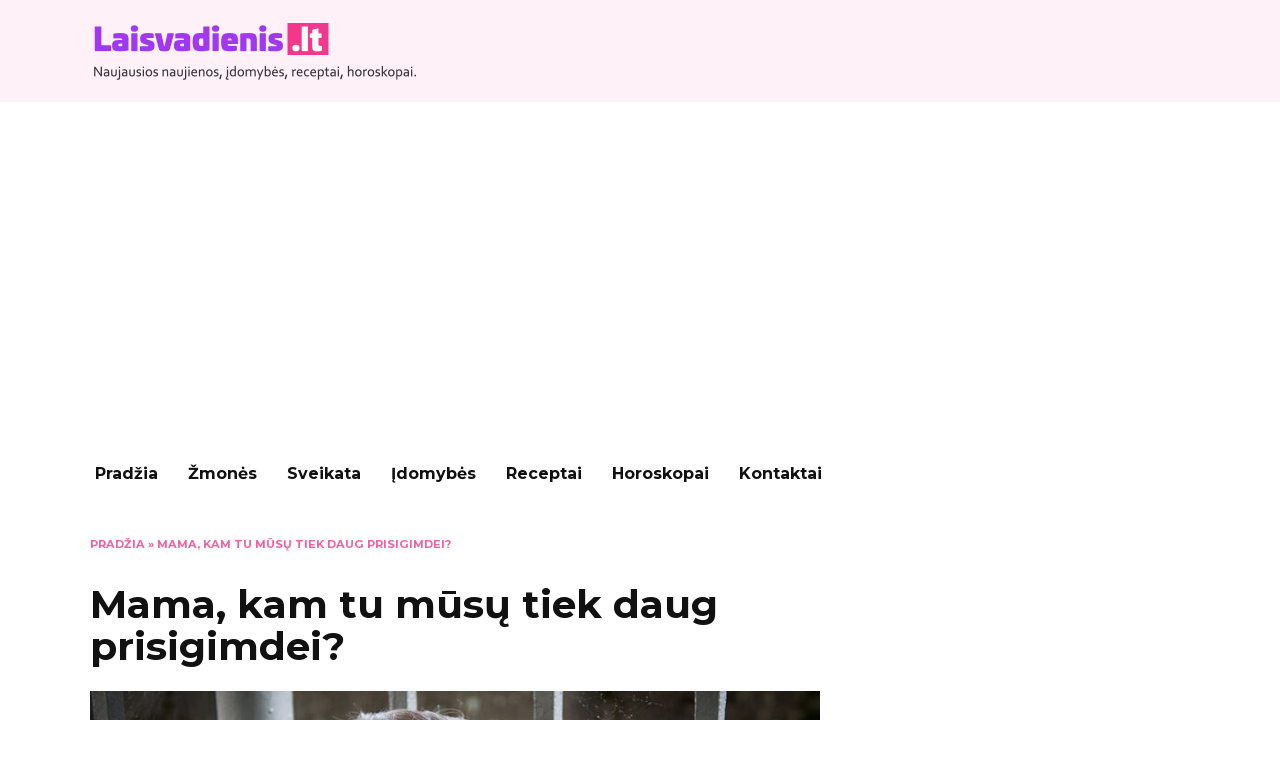

--- FILE ---
content_type: text/html; charset=UTF-8
request_url: https://laisvadienis.lt/mama-kam-tu-musu-tiek-daug-prisigimdei/
body_size: 12737
content:
<!doctype html> <html lang="lt-LT"> <head> <meta charset="UTF-8"> <meta name="viewport" content="width=device-width, initial-scale=1"> <meta name='robots' content='index, follow, max-image-preview:large, max-snippet:-1, max-video-preview:-1'/> <style>img:is([sizes="auto" i], [sizes^="auto," i]) { contain-intrinsic-size: 3000px 1500px }</style> <!-- This site is optimized with the Yoast SEO Premium plugin v25.3 (Yoast SEO v25.3) - https://yoast.com/wordpress/plugins/seo/ --> <title>Mama, kam tu mūsų tiek daug prisigimdei?</title> <link rel="canonical" href="https://laisvadienis.lt/mama-kam-tu-musu-tiek-daug-prisigimdei/"/> <meta property="og:locale" content="lt_LT"/> <meta property="og:type" content="article"/> <meta property="og:title" content="Mama, kam tu mūsų tiek daug prisigimdei?"/> <meta property="og:description" content="Mane augino vieniša motina. Be manęs šeimoje penki vaikai nuo skirtingų tėvų. Mama dirbo dviejuose darbuose, tačiau šitų pinigų mums niekada neužteko. Aš buvau vyriausia iš vaikų ir jau nuo 12 metų buvau priversta eiti dirbti, kad padėčiau motinai sudurti galus. Po mokyklos aš klijuodavau skelbimus ir nešiodavau po laiptines reklaminius bukletus. O vasarą, kai [&hellip;]"/> <meta property="og:url" content="https://laisvadienis.lt/mama-kam-tu-musu-tiek-daug-prisigimdei/"/> <meta property="og:site_name" content="Laisvadienis.lt"/> <meta property="article:published_time" content="2024-02-02T11:58:43+00:00"/> <meta property="article:modified_time" content="2024-06-10T04:21:05+00:00"/> <meta property="og:image" content="https://laisvadienis.lt/wp-content/uploads/2022/11/sad-teenager-bloom1.jpg"/> <meta property="og:image:width" content="800"/> <meta property="og:image:height" content="532"/> <meta property="og:image:type" content="image/jpeg"/> <meta name="author" content="laisvadienis"/> <script type="application/ld+json" class="yoast-schema-graph">{"@context":"https://schema.org","@graph":[{"@type":"WebPage","@id":"https://laisvadienis.lt/mama-kam-tu-musu-tiek-daug-prisigimdei/","url":"https://laisvadienis.lt/mama-kam-tu-musu-tiek-daug-prisigimdei/","name":"Mama, kam tu mūsų tiek daug prisigimdei?","isPartOf":{"@id":"https://laisvadienis.lt/#website"},"primaryImageOfPage":{"@id":"https://laisvadienis.lt/mama-kam-tu-musu-tiek-daug-prisigimdei/#primaryimage"},"image":{"@id":"https://laisvadienis.lt/mama-kam-tu-musu-tiek-daug-prisigimdei/#primaryimage"},"thumbnailUrl":"https://laisvadienis.lt/wp-content/uploads/2022/11/sad-teenager-bloom1.jpg","datePublished":"2024-02-02T11:58:43+00:00","dateModified":"2024-06-10T04:21:05+00:00","author":{"@id":"https://laisvadienis.lt/#/schema/person/b9ab05020a2f046f958d3e26c976c1bc"},"breadcrumb":{"@id":"https://laisvadienis.lt/mama-kam-tu-musu-tiek-daug-prisigimdei/#breadcrumb"},"inLanguage":"lt-LT","potentialAction":[{"@type":"ReadAction","target":["https://laisvadienis.lt/mama-kam-tu-musu-tiek-daug-prisigimdei/"]}]},{"@type":"ImageObject","inLanguage":"lt-LT","@id":"https://laisvadienis.lt/mama-kam-tu-musu-tiek-daug-prisigimdei/#primaryimage","url":"https://laisvadienis.lt/wp-content/uploads/2022/11/sad-teenager-bloom1.jpg","contentUrl":"https://laisvadienis.lt/wp-content/uploads/2022/11/sad-teenager-bloom1.jpg","width":800,"height":532},{"@type":"BreadcrumbList","@id":"https://laisvadienis.lt/mama-kam-tu-musu-tiek-daug-prisigimdei/#breadcrumb","itemListElement":[{"@type":"ListItem","position":1,"name":"Pradžia","item":"https://laisvadienis.lt/"},{"@type":"ListItem","position":2,"name":"Mama, kam tu mūsų tiek daug prisigimdei?"}]},{"@type":"WebSite","@id":"https://laisvadienis.lt/#website","url":"https://laisvadienis.lt/","name":"Laisvadienis.lt","description":"Naujienų Portalas.","inLanguage":"lt-LT"},{"@type":"Person","@id":"https://laisvadienis.lt/#/schema/person/b9ab05020a2f046f958d3e26c976c1bc","name":"laisvadienis","image":{"@type":"ImageObject","inLanguage":"lt-LT","@id":"https://laisvadienis.lt/#/schema/person/image/","url":"https://secure.gravatar.com/avatar/b0acfb339c109ad191ca90fdfbe4628c?s=96&d=mm&r=g","contentUrl":"https://secure.gravatar.com/avatar/b0acfb339c109ad191ca90fdfbe4628c?s=96&d=mm&r=g","caption":"laisvadienis"},"sameAs":["https://laisvadienis.lt"]}]}</script> <!-- / Yoast SEO Premium plugin. --> <link rel='dns-prefetch' href='//fonts.googleapis.com'/> <style id='feedzy-rss-feeds-loop-style-inline-css' type='text/css'> .wp-block-feedzy-rss-feeds-loop{display:grid;gap:24px;grid-template-columns:repeat(1,1fr)}@media(min-width:782px){.wp-block-feedzy-rss-feeds-loop.feedzy-loop-columns-2,.wp-block-feedzy-rss-feeds-loop.feedzy-loop-columns-3,.wp-block-feedzy-rss-feeds-loop.feedzy-loop-columns-4,.wp-block-feedzy-rss-feeds-loop.feedzy-loop-columns-5{grid-template-columns:repeat(2,1fr)}}@media(min-width:960px){.wp-block-feedzy-rss-feeds-loop.feedzy-loop-columns-2{grid-template-columns:repeat(2,1fr)}.wp-block-feedzy-rss-feeds-loop.feedzy-loop-columns-3{grid-template-columns:repeat(3,1fr)}.wp-block-feedzy-rss-feeds-loop.feedzy-loop-columns-4{grid-template-columns:repeat(4,1fr)}.wp-block-feedzy-rss-feeds-loop.feedzy-loop-columns-5{grid-template-columns:repeat(5,1fr)}}.wp-block-feedzy-rss-feeds-loop .wp-block-image.is-style-rounded img{border-radius:9999px}.wp-block-feedzy-rss-feeds-loop .wp-block-image:has(:is(img:not([src]),img[src=""])){display:none} </style> <style id='wpshop-omnivideo-style-inline-css' type='text/css'> </style> <!-- <link rel='stylesheet' id='wp-omnivideo-style-css' href='https://laisvadienis.lt/wp-content/plugins/wp-omnivideo/assets/public/css/omnivideo.min.css?ver=1.2.1' media='all'/> -->  <!-- <link rel='stylesheet' id='reboot-style-css' href='https://laisvadienis.lt/wp-content/themes/reboot/assets/css/style.min.css?ver=1.5.5' media='all'/> --> <!-- <link rel='stylesheet' id='reboot-style-child-css' href='https://laisvadienis.lt/wp-content/themes/reboot_child/style.css?ver=6.7.2' media='all'/> -->
<link rel="stylesheet" type="text/css" href="//laisvadienis.lt/wp-content/cache/wpfc-minified/1f6rnl8u/61bhs.css" media="all"/>   <link rel="https://api.w.org/" href="https://laisvadienis.lt/wp-json/"/><link rel="alternate" title="JSON" type="application/json" href="https://laisvadienis.lt/wp-json/wp/v2/posts/19539"/><link rel="EditURI" type="application/rsd+xml" title="RSD" href="https://laisvadienis.lt/xmlrpc.php?rsd"/> <meta name="generator" content="WordPress 6.7.2"/> <link rel='shortlink' href='https://laisvadienis.lt/?p=19539'/> <link rel="alternate" title="oEmbed (JSON)" type="application/json+oembed" href="https://laisvadienis.lt/wp-json/oembed/1.0/embed?url=https%3A%2F%2Flaisvadienis.lt%2Fmama-kam-tu-musu-tiek-daug-prisigimdei%2F"/> <link rel="alternate" title="oEmbed (XML)" type="text/xml+oembed" href="https://laisvadienis.lt/wp-json/oembed/1.0/embed?url=https%3A%2F%2Flaisvadienis.lt%2Fmama-kam-tu-musu-tiek-daug-prisigimdei%2F&#038;format=xml"/> <meta property="fb:app_id" content="1319833685645013"/><style type="text/css"> .feedzy-rss-link-icon:after { content: url("https://laisvadienis.lt/wp-content/plugins/feedzy-rss-feeds/img/external-link.png"); margin-left: 3px; } </style> <script async src="https://pagead2.googlesyndication.com/pagead/js/adsbygoogle.js?client=ca-pub-3686009399654870"
crossorigin="anonymous"></script> <link rel="preload" href="https://laisvadienis.lt/wp-content/themes/reboot/assets/fonts/wpshop-core.ttf" as="font" crossorigin><link rel="prefetch" href="https://laisvadienis.lt/wp-content/uploads/2022/11/sad-teenager-bloom1.jpg" as="image" crossorigin> <style>.site-logotype{max-width:474px}.site-logotype img{max-height:62px}::selection, .card-slider__category, .card-slider-container .swiper-pagination-bullet-active, .post-card--grid .post-card__thumbnail:before, .post-card:not(.post-card--small) .post-card__thumbnail a:before, .post-card:not(.post-card--small) .post-card__category, .post-box--high .post-box__category span, .post-box--wide .post-box__category span, .page-separator, .pagination .nav-links .page-numbers:not(.dots):not(.current):before, .btn, .btn-primary:hover, .btn-primary:not(:disabled):not(.disabled).active, .btn-primary:not(:disabled):not(.disabled):active, .show>.btn-primary.dropdown-toggle, .comment-respond .form-submit input, .page-links__item:hover{background-color:#f03b8c}.entry-image--big .entry-image__body .post-card__category a, .home-text ul:not([class])>li:before, .home-text ul.wp-block-list>li:before, .page-content ul:not([class])>li:before, .page-content ul.wp-block-list>li:before, .taxonomy-description ul:not([class])>li:before, .taxonomy-description ul.wp-block-list>li:before, .widget-area .widget_categories ul.menu li a:before, .widget-area .widget_categories ul.menu li span:before, .widget-area .widget_categories>ul li a:before, .widget-area .widget_categories>ul li span:before, .widget-area .widget_nav_menu ul.menu li a:before, .widget-area .widget_nav_menu ul.menu li span:before, .widget-area .widget_nav_menu>ul li a:before, .widget-area .widget_nav_menu>ul li span:before, .page-links .page-numbers:not(.dots):not(.current):before, .page-links .post-page-numbers:not(.dots):not(.current):before, .pagination .nav-links .page-numbers:not(.dots):not(.current):before, .pagination .nav-links .post-page-numbers:not(.dots):not(.current):before, .entry-image--full .entry-image__body .post-card__category a, .entry-image--fullscreen .entry-image__body .post-card__category a, .entry-image--wide .entry-image__body .post-card__category a{background-color:#f03b8c}.comment-respond input:focus, select:focus, textarea:focus, .post-card--grid.post-card--thumbnail-no, .post-card--standard:after, .post-card--related.post-card--thumbnail-no:hover, .spoiler-box, .btn-primary, .btn-primary:hover, .btn-primary:not(:disabled):not(.disabled).active, .btn-primary:not(:disabled):not(.disabled):active, .show>.btn-primary.dropdown-toggle, .inp:focus, .entry-tag:focus, .entry-tag:hover, .search-screen .search-form .search-field:focus, .entry-content ul:not([class])>li:before, .entry-content ul.wp-block-list>li:before, .text-content ul:not([class])>li:before, .text-content ul.wp-block-list>li:before, .page-content ul:not([class])>li:before, .page-content ul.wp-block-list>li:before, .taxonomy-description ul:not([class])>li:before, .taxonomy-description ul.wp-block-list>li:before, .entry-content blockquote:not(.wpremark), .input:focus, input[type=color]:focus, input[type=date]:focus, input[type=datetime-local]:focus, input[type=datetime]:focus, input[type=email]:focus, input[type=month]:focus, input[type=number]:focus, input[type=password]:focus, input[type=range]:focus, input[type=search]:focus, input[type=tel]:focus, input[type=text]:focus, input[type=time]:focus, input[type=url]:focus, input[type=week]:focus, select:focus, textarea:focus{border-color:#f03b8c !important}.post-card--small .post-card__category, .post-card__author:before, .post-card__comments:before, .post-card__date:before, .post-card__like:before, .post-card__views:before, .entry-author:before, .entry-date:before, .entry-time:before, .entry-views:before, .entry-comments:before, .entry-content ol:not([class])>li:before, .entry-content ol.wp-block-list>li:before, .text-content ol:not([class])>li:before, .text-content ol.wp-block-list>li:before, .entry-content blockquote:before, .spoiler-box__title:after, .search-icon:hover:before, .search-form .search-submit:hover:before, .star-rating-item.hover, .comment-list .bypostauthor>.comment-body .comment-author:after, .breadcrumb a, .breadcrumb span, .search-screen .search-form .search-submit:before, .star-rating--score-1:not(.hover) .star-rating-item:nth-child(1), .star-rating--score-2:not(.hover) .star-rating-item:nth-child(1), .star-rating--score-2:not(.hover) .star-rating-item:nth-child(2), .star-rating--score-3:not(.hover) .star-rating-item:nth-child(1), .star-rating--score-3:not(.hover) .star-rating-item:nth-child(2), .star-rating--score-3:not(.hover) .star-rating-item:nth-child(3), .star-rating--score-4:not(.hover) .star-rating-item:nth-child(1), .star-rating--score-4:not(.hover) .star-rating-item:nth-child(2), .star-rating--score-4:not(.hover) .star-rating-item:nth-child(3), .star-rating--score-4:not(.hover) .star-rating-item:nth-child(4), .star-rating--score-5:not(.hover) .star-rating-item:nth-child(1), .star-rating--score-5:not(.hover) .star-rating-item:nth-child(2), .star-rating--score-5:not(.hover) .star-rating-item:nth-child(3), .star-rating--score-5:not(.hover) .star-rating-item:nth-child(4), .star-rating--score-5:not(.hover) .star-rating-item:nth-child(5){color:#f03b8c}.site-header{background-color:#fff1f7}@media (min-width: 992px){.top-menu ul li .sub-menu{background-color:#fff1f7}}.site-footer, .site-footer a, .site-footer .pseudo-link{color:#000000}.site-footer{background-color:#e2e2e2}</style> <style type="text/css" id="wp-custom-css"> .b-share { text-align: center } .b-share__title { font-size: 17px; font-weight: 700; margin-bottom: 13px } .b-share--post { border: 6px solid #efede7; padding: 20px; margin-bottom: 30px } ol { list-style: none; padding-left: 0; margin-left: 0; } </style> <!-- Google tag (gtag.js) --> <script async src="https://www.googletagmanager.com/gtag/js?id=G-KDPM5Q19XG"></script> <script>
window.dataLayer = window.dataLayer || [];
function gtag(){dataLayer.push(arguments);}
gtag('js', new Date());
gtag('config', 'G-KDPM5Q19XG');
</script>
<script data-wpfc-render="false">var Wpfcll={s:[],osl:0,scroll:false,i:function(){Wpfcll.ss();window.addEventListener('load',function(){let observer=new MutationObserver(mutationRecords=>{Wpfcll.osl=Wpfcll.s.length;Wpfcll.ss();if(Wpfcll.s.length > Wpfcll.osl){Wpfcll.ls(false);}});observer.observe(document.getElementsByTagName("html")[0],{childList:true,attributes:true,subtree:true,attributeFilter:["src"],attributeOldValue:false,characterDataOldValue:false});Wpfcll.ls(true);});window.addEventListener('scroll',function(){Wpfcll.scroll=true;Wpfcll.ls(false);});window.addEventListener('resize',function(){Wpfcll.scroll=true;Wpfcll.ls(false);});window.addEventListener('click',function(){Wpfcll.scroll=true;Wpfcll.ls(false);});},c:function(e,pageload){var w=document.documentElement.clientHeight || body.clientHeight;var n=0;if(pageload){n=0;}else{n=(w > 800) ? 800:200;n=Wpfcll.scroll ? 800:n;}var er=e.getBoundingClientRect();var t=0;var p=e.parentNode ? e.parentNode:false;if(typeof p.getBoundingClientRect=="undefined"){var pr=false;}else{var pr=p.getBoundingClientRect();}if(er.x==0 && er.y==0){for(var i=0;i < 10;i++){if(p){if(pr.x==0 && pr.y==0){if(p.parentNode){p=p.parentNode;}if(typeof p.getBoundingClientRect=="undefined"){pr=false;}else{pr=p.getBoundingClientRect();}}else{t=pr.top;break;}}};}else{t=er.top;}if(w - t+n > 0){return true;}return false;},r:function(e,pageload){var s=this;var oc,ot;try{oc=e.getAttribute("data-wpfc-original-src");ot=e.getAttribute("data-wpfc-original-srcset");originalsizes=e.getAttribute("data-wpfc-original-sizes");if(s.c(e,pageload)){if(oc || ot){if(e.tagName=="DIV" || e.tagName=="A" || e.tagName=="SPAN"){e.style.backgroundImage="url("+oc+")";e.removeAttribute("data-wpfc-original-src");e.removeAttribute("data-wpfc-original-srcset");e.removeAttribute("onload");}else{if(oc){e.setAttribute('src',oc);}if(ot){e.setAttribute('srcset',ot);}if(originalsizes){e.setAttribute('sizes',originalsizes);}if(e.getAttribute("alt") && e.getAttribute("alt")=="blank"){e.removeAttribute("alt");}e.removeAttribute("data-wpfc-original-src");e.removeAttribute("data-wpfc-original-srcset");e.removeAttribute("data-wpfc-original-sizes");e.removeAttribute("onload");if(e.tagName=="IFRAME"){var y="https://www.youtube.com/embed/";if(navigator.userAgent.match(/\sEdge?\/\d/i)){e.setAttribute('src',e.getAttribute("src").replace(/.+\/templates\/youtube\.html\#/,y));}e.onload=function(){if(typeof window.jQuery !="undefined"){if(jQuery.fn.fitVids){jQuery(e).parent().fitVids({customSelector:"iframe[src]"});}}var s=e.getAttribute("src").match(/templates\/youtube\.html\#(.+)/);if(s){try{var i=e.contentDocument || e.contentWindow;if(i.location.href=="about:blank"){e.setAttribute('src',y+s[1]);}}catch(err){e.setAttribute('src',y+s[1]);}}}}}}else{if(e.tagName=="NOSCRIPT"){if(typeof window.jQuery !="undefined"){if(jQuery(e).attr("data-type")=="wpfc"){e.removeAttribute("data-type");jQuery(e).after(jQuery(e).text());}}}}}}catch(error){console.log(error);console.log("==>",e);}},ss:function(){var i=Array.prototype.slice.call(document.getElementsByTagName("img"));var f=Array.prototype.slice.call(document.getElementsByTagName("iframe"));var d=Array.prototype.slice.call(document.getElementsByTagName("div"));var a=Array.prototype.slice.call(document.getElementsByTagName("a"));var s=Array.prototype.slice.call(document.getElementsByTagName("span"));var n=Array.prototype.slice.call(document.getElementsByTagName("noscript"));this.s=i.concat(f).concat(d).concat(a).concat(s).concat(n);},ls:function(pageload){var s=this;[].forEach.call(s.s,function(e,index){s.r(e,pageload);});}};document.addEventListener('DOMContentLoaded',function(){wpfci();});function wpfci(){Wpfcll.i();}</script>
</head> <body class="post-template-default single single-post postid-19539 single-format-standard wp-embed-responsive sidebar-right"> <div id="page" class="site"> <a class="skip-link screen-reader-text" href="#content"><!--noindex-->Skip to content<!--/noindex--></a> <div class="search-screen-overlay js-search-screen-overlay"></div> <div class="search-screen js-search-screen"> </div> <header id="masthead" class="site-header full" itemscope itemtype="http://schema.org/WPHeader"> <div class="site-header-inner fixed"> <div class="humburger js-humburger"><span></span><span></span><span></span></div> <div class="site-branding"> <div class="site-logotype"><a href="https://laisvadienis.lt/"><img src="/logo.svg" alt="Laisvadienis.lt"></a></div></div><!-- .site-branding --> </div> </header><!-- #masthead --> <nav id="site-navigation" class="main-navigation fixed" itemscope itemtype="http://schema.org/SiteNavigationElement"> <div class="main-navigation-inner full"> <div class="menu-pagrindinis-meniu-container"><ul id="header_menu" class="menu"><li id="menu-item-14" class="menu-item menu-item-type-custom menu-item-object-custom menu-item-14"><a href="/">Pradžia</a></li> <li id="menu-item-13" class="menu-item menu-item-type-taxonomy menu-item-object-category current-post-ancestor current-menu-parent current-post-parent menu-item-13"><a href="https://laisvadienis.lt/kategorija/zmones/">Žmonės</a></li> <li id="menu-item-11" class="menu-item menu-item-type-taxonomy menu-item-object-category menu-item-11"><a href="https://laisvadienis.lt/kategorija/sveikata/">Sveikata</a></li> <li id="menu-item-8" class="menu-item menu-item-type-taxonomy menu-item-object-category menu-item-8"><a href="https://laisvadienis.lt/kategorija/idomybes/">Įdomybės</a></li> <li id="menu-item-10" class="menu-item menu-item-type-taxonomy menu-item-object-category menu-item-10"><a href="https://laisvadienis.lt/kategorija/receptai/">Receptai</a></li> <li id="menu-item-7" class="menu-item menu-item-type-taxonomy menu-item-object-category menu-item-7"><a href="https://laisvadienis.lt/kategorija/horoskopai/">Horoskopai</a></li> <li id="menu-item-211" class="menu-item menu-item-type-post_type menu-item-object-page menu-item-211"><a href="https://laisvadienis.lt/kontaktai/">Kontaktai</a></li> </ul></div> </div> </nav><!-- #site-navigation --> <div class="mobile-menu-placeholder js-mobile-menu-placeholder"></div> <div id="content" class="site-content fixed"> <div class="site-content-inner"> <div id="primary" class="content-area" itemscope itemtype="http://schema.org/Article"> <main id="main" class="site-main article-card"> <article id="post-19539" class="article-post post-19539 post type-post status-publish format-standard has-post-thumbnail category-zmones"> <div class="breadcrumb" id="breadcrumbs"><span><span><a href="https://laisvadienis.lt/">Pradžia</a></span> » <span class="breadcrumb_last" aria-current="page">Mama, kam tu mūsų tiek daug prisigimdei?</span></span></div> <h1 class="entry-title" itemprop="headline"> Mama, kam tu mūsų tiek daug prisigimdei?</h1> <div class="entry-image post-card post-card__thumbnail"> <img width="800" height="400" src="https://laisvadienis.lt/wp-content/uploads/2022/11/sad-teenager-bloom1-800x400.jpg" class="attachment-reboot_standard size-reboot_standard wp-post-image" alt="" itemprop="image" decoding="async" fetchpriority="high"/> <span class="post-card__category"><a href="https://laisvadienis.lt/kategorija/zmones/" itemprop="articleSection">Žmonės</a></span> </div> <div class="entry-content" itemprop="articleBody"> <div class="b-r b-r--before_content"><script async src="https://pagead2.googlesyndication.com/pagead/js/adsbygoogle.js?client=ca-pub-3686009399654870"
crossorigin="anonymous"></script> <!-- Banzai x1 --> <ins class="adsbygoogle" style="display:block" data-ad-client="ca-pub-3686009399654870" data-ad-slot="8125933384" data-ad-format="auto" data-full-width-responsive="true"></ins> <script>
(adsbygoogle = window.adsbygoogle || []).push({});
</script></div><p>Mane augino vieniša motina. Be manęs šeimoje penki vaikai nuo skirtingų tėvų. Mama dirbo dviejuose darbuose, tačiau šitų pinigų mums niekada neužteko. Aš buvau vyriausia iš vaikų ir jau nuo 12 metų buvau priversta eiti dirbti, kad padėčiau motinai sudurti galus.</p> <p>Po mokyklos aš klijuodavau skelbimus ir nešiodavau po laiptines reklaminius bukletus. O vasarą, kai mano bendraklasiai ilsėdavosi prie jūrų ir vandenynų, aš dirbdavau pas žmones sode: rinkdavau ir pardavinėdavau derlių prie kelio, kad nusipirkčiau sportbačius kūno kultūrai.</p> <p><img decoding="async" class="lazy aligncenter size-large wp-image-38081 lazy-loaded" src="https://pukuotukas.com/wp-content/uploads/2020/12/9-4-1024x538.jpeg" sizes="(max-width: 800px) 100vw, 800px" srcset="https://pukuotukas.com/wp-content/uploads/2020/12/9-4-1024x538.jpeg 1024w, https://pukuotukas.com/wp-content/uploads/2020/12/9-4-300x158.jpeg 300w, https://pukuotukas.com/wp-content/uploads/2020/12/9-4-768x403.jpeg 768w, https://pukuotukas.com/wp-content/uploads/2020/12/9-4-390x205.jpeg 390w, https://pukuotukas.com/wp-content/uploads/2020/12/9-4.jpeg 1200w" alt="" width="800" height="420" data-lazy-type="image" data-lazy-src="https://pukuotukas.com/wp-content/uploads/2020/12/9-4-1024x538.jpeg" data-lazy-srcset="https://pukuotukas.com/wp-content/uploads/2020/12/9-4-1024x538.jpeg 1024w, https://pukuotukas.com/wp-content/uploads/2020/12/9-4-300x158.jpeg 300w, https://pukuotukas.com/wp-content/uploads/2020/12/9-4-768x403.jpeg 768w, https://pukuotukas.com/wp-content/uploads/2020/12/9-4-390x205.jpeg 390w, https://pukuotukas.com/wp-content/uploads/2020/12/9-4.jpeg 1200w" data-lazy-sizes="(max-width: 800px) 100vw, 800px" data-large_image_width="800" data-large_image_height="420"/><script type="application/ld+json">{"@context":"https://schema.org","@type":"ImageObject","url":"https://pukuotukas.com/wp-content/uploads/2020/12/9-4-1024x538.jpeg","width":"800","height":"420"}</script></p> <p>Mokykloje aš nuolat susidurdavau su diskriminacija. Klasėje aš buvau skurdžiausia. Klasiokai nenorėjo bendrauti su manimi, todėl kad aš buvau blogai apsirengusi, neturėjau pinigų žaislams ir saldumynams. O kai mama mane atvedė į šokių būrelį, kitų vaikų mamos smerkiamai žiūrėjo į mane ir šnibždėjosi: „Kam ji atvedė ją į šokius, jei net aprengti negali?“</p><div class="b-r b-r--after_p_1"><script async src="https://pagead2.googlesyndication.com/pagead/js/adsbygoogle.js?client=ca-pub-3686009399654870"
crossorigin="anonymous"></script> <!-- Banzai x4 --> <ins class="adsbygoogle" style="display:block" data-ad-client="ca-pub-3686009399654870" data-ad-slot="9974593215" data-ad-format="auto" data-full-width-responsive="true"></ins> <script>
(adsbygoogle = window.adsbygoogle || []).push({});
</script></div> <p>Ir kuo vyresni mes darėmės, tuo pastebimesnis darėsi socialinės padėties skirtumas. Kadangi neturėjau mobiliojo telefono, tapau atstumtąja vyresnėse klasėse. Gerai apsirengusių bendraamžių fone aš atrodžiau kaip apgailėtina baidyklė. Ne kartą iš mokytojų girdėjau frazę: „Tie skurdžiai tik ir dauginasi!“</p> <p>Klasės reikmės pinigų aš niekada neduodavau: tėvų komitetas atleido mane kaip „nepajėgią“. Į išleistuves aš negalėjau eiti, nebuvo pinigų. Tamsoje stovėjau po mokyklos langais, žiūrėjau, kaip mano klasiokai linksminasi, verkiau ir mamos adresu siunčiau klausimą: „Kam tu mūsų tiek prisigimdei?“</p> <p>Po mokyklos aš iškart nuėjau dirbti į kavinę indų plovėja – prestižiškesnio darbo negalėjau tikėtis. Kolektyve niekas manęs nepastebėdavo. Dėl palaužtos savivertės aš stengiausi laikytis atokiai, kadangi laikiau save blogesne už kitus.</p> <p>– Klausyk, atleisk, nepamenu tavo vardo, pagelbėk, a! Siga nespėja viena svečių aptarnauti. Trupučiuką pasigražink ir eik jai padėti.<br/> Aš sutrikau. Padavėja aš niekada nedirbau, tačiau pasirinkimo nebuvo. Apsivilkau baltą palaidinę, liemenę, pasirišau ilgą prijuostę ir išėjau su padėklu į salę rinkti nuo stalų indų.</p><div class="b-r b-r--after_p_2"><script async src="https://pagead2.googlesyndication.com/pagead/js/adsbygoogle.js?client=ca-pub-3686009399654870"
crossorigin="anonymous"></script> <!-- Banzai x5 --> <ins class="adsbygoogle" style="display:block" data-ad-client="ca-pub-3686009399654870" data-ad-slot="1112851676" data-ad-format="auto" data-full-width-responsive="true"></ins> <script>
(adsbygoogle = window.adsbygoogle || []).push({});
</script></div> <p>– Panele, o mano užsakymą kas nors priims? Aš niekaip nesulaukiu, kol į mane atkreips dėmesį! – kreipėsi į mane vyriškis, sėdintis už staliuko kampe.</p> <p>Priiminėti užsakymų ir aptarnauti svečius man kol kas neliepė. Mano užduotis buvo tik laiku sutvarkyti stalus, tačiau aš nubėgau meniu.<br/> – Man nereikia meniu. Aš jį ir taip mintinai moku,- sustabdė mane svečias ir užsisakė dienos sriubą bei žuvies kepsnį. Kol bėgiojau po salę su padėklu, jaučiau jo žvilgsnį.</p><div class="b-r b-r--middle_content"><script async src="https://pagead2.googlesyndication.com/pagead/js/adsbygoogle.js?client=ca-pub-3686009399654870"
crossorigin="anonymous"></script> <!-- Banzai x2 --> <ins class="adsbygoogle" style="display:block" data-ad-client="ca-pub-3686009399654870" data-ad-slot="9283172193" data-ad-format="auto" data-full-width-responsive="true"></ins> <script>
(adsbygoogle = window.adsbygoogle || []).push({});
</script></div> <p>– Jūs naujokė. Anksčiau aš čia jūsų nemačiau. Mano vardas Viktoras. Aš įstaigos šeimininko draugas ir visada čia pietauju.<br/> – Kotryna,- droviai atsakiau aš ir, palinkėjusi svečiui gero apetito, nuėjau tvarkyti stalų.</p> <p>Papietavęs jis pasikvietė mane, kad atsiskaitytų: „Čia už pietus, o čia jums nedidelė padėka už aptarnavimą“,- Viktoras paėmė mano delną ir įspraudė ten 10 eurų kupiūrą. Sutrikusi aš ėmiau atsisakinėti, tačiau jis greitai paliko kavinę.</p><div class="b-r b-r--after_p_3"><script async src="https://pagead2.googlesyndication.com/pagead/js/adsbygoogle.js?client=ca-pub-3686009399654870"
crossorigin="anonymous"></script> <!-- Banzai x6 --> <ins class="adsbygoogle" style="display:block" data-ad-client="ca-pub-3686009399654870" data-ad-slot="8801454214" data-ad-format="auto" data-full-width-responsive="true"></ins> <script>
(adsbygoogle = window.adsbygoogle || []).push({});
</script></div> <p>Kitą dieną man neteko pakeisti padavėjos ir aš dirbau savo indų plovėjos darbą.</p> <p>– Tai štai kur tu nuo manęs pasislėpei! – išgirdau už nugaros balsą ir krūptelėjau iš netikėtumo. Ten stovėjo Viktoras.<br/> – Kotryna, jūs labai panaši į merginą iš mano praėjusio gyvenimo. O kiek jums metų?<br/> – Rugpjūtį sukako 18,- tyliai atsakiau aš.<br/> – O kaip mamos vardas? Sonata?<br/> – Sonata. O jūs ją pažįstat?<br/> – Aš tavo tėvas,- šis atsakymas privertė mane sustingti. Aš stovėjau be žado ir negalėjau patikėti jo žodžiais, juk mama man sakė, kad mano tėvas žuvo, o jis gyvas, štai jis, prieš mane. Viktoras pasakė mūsų vadybininkui, kad pasiima mane iš darbo ir nustebusių kolegų akyse pasisodino mane į mašiną ir išsivežė.</p> <p>Pakeliui jis man papasakojo, kad sutiko mano mamą būdamas antrakursis studentas. Mama tada buvo bebaigianti mokyklą. Tarp jų įsiplieskė jausmai. Po dviejų mėnesių mama pasirodė besilaukianti manęs. O dar po mėnesio ji įsimylėjo gražuolį Tomą, kuris buvo iš pasiturinčios šeimos, važinėjo nuosavu „mersedesu“, švaistėsi pinigais ir užkariaudavo merginų širdis.</p> <p>Mamai reikėjo skubiai pašalinti vargšą studentą ir ji nesugalvojo nieko geresnio, kaip parašyti ant jo pareiškimą dėl išprievartavimo. Tuo momentu jai iki pilnametystės tetrūko mėnesio ir teismas buvo jos pusėje. Viktoras buvo nuteistas.</p><div class="b-r b-r--after_p_4"><script async src="https://pagead2.googlesyndication.com/pagead/js/adsbygoogle.js?client=ca-pub-3686009399654870"
crossorigin="anonymous"></script> <!-- Banzai x7 --> <ins class="adsbygoogle" style="display:block" data-ad-client="ca-pub-3686009399654870" data-ad-slot="4859753599" data-ad-format="auto" data-full-width-responsive="true"></ins> <script>
(adsbygoogle = window.adsbygoogle || []).push({});
</script></div> <p>– O juk aš ją labai mylėjau ir buvau pasiruošęs vesti, tačiau ji pasiuntė mane į kalėjimą. Paskui parašė man laišką, kad vaiko nebus, kad jai įvyko persileidimas. Taip aš netekau mylimos merginos, savo vaiko ir laisvės – ištisų penkerių metų.</p> <p>Aš klausiausi Viktoro ir iš vaikystės prisiminimų man išplaukė tas pats Tomas. Jis buvo mano jaunesniojo broliuko, kuris mamai gimė praėjus 3 metams po manęs, tėvas.</p> <p>O po broliuko gimė mano sesuo Margarita ir mama susirado naują vyrą…</p> <p>Tą dieną tėvas supažindino mane su močiute. Aš vienintelė jų dukra ir anūkė. Kavinėje daugiau nebedirbu. Anglijoje studijuoju architektūrą.<br/> O mano mama? O mama laukiasi septintojo vaiko nuo naujo vyro.</p> <div id="wpdevar_comment_3" style="width:100%;text-align:left;"> <span style="padding: 10px;font-size:20px;font-family:Arial,Helvetica Neue,Helvetica,sans-serif;color:#000000;"></span> <div class="fb-comments" data-href="https://laisvadienis.lt/mama-kam-tu-musu-tiek-daug-prisigimdei/" data-order-by="reverse_time" data-numposts="7" data-width="100%" style="display:block;"></div></div><style>#wpdevar_comment_3 span,#wpdevar_comment_3 iframe{width:100% !important;} #wpdevar_comment_3 iframe{max-height: 100% !important;}</style><div class="b-r b-r--after_content"><script async src="https://pagead2.googlesyndication.com/pagead/js/adsbygoogle.js?client=ca-pub-3686009399654870"
crossorigin="anonymous"></script> <!-- Banzai x3 --> <ins class="adsbygoogle" style="display:block" data-ad-client="ca-pub-3686009399654870" data-ad-slot="8208267433" data-ad-format="auto" data-full-width-responsive="true"></ins> <script>
(adsbygoogle = window.adsbygoogle || []).push({});
</script></div> </div><!-- .entry-content --> </article> <div class="entry-social"> <div class="b-share b-share--post"> <div class="b-share__title">Patiko straipsnis? Leisk mums apie tai sužinoti. Nepamiršk pasidalinti!</div> <div class="sharethis-inline-share-buttons"></div> </div> </div> <meta itemprop="author" content="laisvadienis"> <meta itemscope itemprop="mainEntityOfPage" itemType="https://schema.org/WebPage" itemid="https://laisvadienis.lt/mama-kam-tu-musu-tiek-daug-prisigimdei/" content="Mama, kam tu mūsų tiek daug prisigimdei?"> <meta itemprop="dateModified" content="2024-06-10"> <meta itemprop="datePublished" content="2024-02-02T13:58:43+02:00"> <div itemprop="publisher" itemscope itemtype="https://schema.org/Organization" style="display: none;"><div itemprop="logo" itemscope itemtype="https://schema.org/ImageObject"><img onload="Wpfcll.r(this,true);" src="https://laisvadienis.lt/wp-content/plugins/wp-fastest-cache-premium/pro/images/blank.gif" itemprop="url image" data-wpfc-original-src="/logo.svg" alt="Laisvadienis.lt"></div><meta itemprop="name" content="Laisvadienis.lt"><meta itemprop="telephone" content="Laisvadienis.lt"><meta itemprop="address" content="https://laisvadienis.lt"></div> </main><!-- #main --> </div><!-- #primary --> <div id="related-posts" class="related-posts fixed"><div class="related-posts__header">Taip pat skaitykite:</div><div class="post-cards post-cards--vertical"> <div class="post-card post-card--related"> <div class="post-card__thumbnail"><a href="https://laisvadienis.lt/as-netycia-isgirdau-kaip-mano-sesuo-pasiule-mano-vyrui-ja-vesti-sulaikiusi-kvapa-laukiau-jo-atsakymo/"><img onload="Wpfcll.r(this,true);" src="https://laisvadienis.lt/wp-content/plugins/wp-fastest-cache-premium/pro/images/blank.gif" width="335" height="220" data-wpfc-original-src="https://laisvadienis.lt/wp-content/uploads/2024/10/mano-sesuo-335x220.webp" class="attachment-reboot_small size-reboot_small wp-post-image" alt="blank" decoding="async" /></a></div><div class="post-card__title"><a href="https://laisvadienis.lt/as-netycia-isgirdau-kaip-mano-sesuo-pasiule-mano-vyrui-ja-vesti-sulaikiusi-kvapa-laukiau-jo-atsakymo/">Aš netyčia išgirdau, kaip mano sesuo pasiūlė mano vyrui ją vesti. Sulaikiusi kvapą, laukiau jo atsakymo</a></div><div class="post-card__description">Kai mes su Domu pagaliau nusipirkome ilgai lauktą butą</div> </div> <div class="post-card post-card--related"> <div class="post-card__thumbnail"><a href="https://laisvadienis.lt/steponas-su-laiku-pastebejo-kad-zmona-nemyli-vyresniosios-dukters-visada-bara-ja-del-nieku-ir-saukia-o-greitai-isaiskejo-viena-paslaptis/"><img onload="Wpfcll.r(this,true);" src="https://laisvadienis.lt/wp-content/plugins/wp-fastest-cache-premium/pro/images/blank.gif" width="335" height="220" data-wpfc-original-src="https://laisvadienis.lt/wp-content/uploads/2024/09/5-e1727669817222-335x220.webp" class="attachment-reboot_small size-reboot_small wp-post-image" alt="blank" decoding="async" /></a></div><div class="post-card__title"><a href="https://laisvadienis.lt/steponas-su-laiku-pastebejo-kad-zmona-nemyli-vyresniosios-dukters-visada-bara-ja-del-nieku-ir-saukia-o-greitai-isaiskejo-viena-paslaptis/">Steponas su laiku pastebėjo, kad žmona nemyli vyresniosios dukters, visada bara ją dėl niekų ir šaukia. O greitai išaiškėjo viena paslaptis</a></div><div class="post-card__description">Toma po mokyklos išvyko į kitą miestą stoti į universitetą.</div> </div> <div class="post-card post-card--related"> <div class="post-card__thumbnail"><a href="https://laisvadienis.lt/mama-o-kaip-jus-gyvenote-senoveje-paklause-manes-vaikai-likus-kelioms-dienoms-iki-mano-55-mecio/"><img onload="Wpfcll.r(this,true);" src="https://laisvadienis.lt/wp-content/plugins/wp-fastest-cache-premium/pro/images/blank.gif" width="335" height="220" data-wpfc-original-src="https://laisvadienis.lt/wp-content/uploads/2024/09/1564699380176579197-335x220.webp" class="attachment-reboot_small size-reboot_small wp-post-image" alt="blank" decoding="async" /></a></div><div class="post-card__title"><a href="https://laisvadienis.lt/mama-o-kaip-jus-gyvenote-senoveje-paklause-manes-vaikai-likus-kelioms-dienoms-iki-mano-55-mecio/">– Mama, o kaip jūs gyvenote senovėje? – paklausė manęs vaikai likus kelioms dienoms iki mano 55-mečio</a></div><div class="post-card__description">– Mama, o kaip jūs gyvenote senovėje? – paklausė manęs</div> </div> <div class="post-card post-card--related"> <div class="post-card__thumbnail"><a href="https://laisvadienis.lt/antanina-strumiliene-iseina-gelezine-karta-uzleisdama-vieta-kristolinei-kartai/"><img onload="Wpfcll.r(this,true);" src="https://laisvadienis.lt/wp-content/plugins/wp-fastest-cache-premium/pro/images/blank.gif" width="335" height="220" data-wpfc-original-src="https://laisvadienis.lt/wp-content/uploads/2024/09/senukai_ir_vaikas-e1673031283586-335x220.webp" class="attachment-reboot_small size-reboot_small wp-post-image" alt="blank" decoding="async" /></a></div><div class="post-card__title"><a href="https://laisvadienis.lt/antanina-strumiliene-iseina-gelezine-karta-uzleisdama-vieta-kristolinei-kartai/">Antanina Strumilienė. Išeina geležinė karta, užleisdama vietą krištolinei kartai</a></div><div class="post-card__description">Išeina geležinė karta, užleisdama vietą krištolinei kartai.</div> </div> <div class="post-card post-card--related"> <div class="post-card__thumbnail"><a href="https://laisvadienis.lt/mokslininke-atskleide-kaip-maitinasi-pati-stai-ko-siukstu-vengia-ir-kelinta-veliausiai-galima-valgyti-vakare/"><img onload="Wpfcll.r(this,true);" src="https://laisvadienis.lt/wp-content/plugins/wp-fastest-cache-premium/pro/images/blank.gif" width="335" height="220" data-wpfc-original-src="https://laisvadienis.lt/wp-content/uploads/2024/09/1ff492d9b367c88d7a0b73d3c24aecb1-335x220.webp" class="attachment-reboot_small size-reboot_small wp-post-image" alt="blank" decoding="async" /></a></div><div class="post-card__title"><a href="https://laisvadienis.lt/mokslininke-atskleide-kaip-maitinasi-pati-stai-ko-siukstu-vengia-ir-kelinta-veliausiai-galima-valgyti-vakare/">Mokslininkė atskleidė, kaip maitinasi pati: štai ko šiukštu vengia ir kelintą vėliausiai galima valgyti vakare</a></div><div class="post-card__description">Nors prekių lentynos parduotuvėse lūžta nuo produktų</div> </div> <div class="post-card post-card--related"> <div class="post-card__thumbnail"><a href="https://laisvadienis.lt/kosmetika-daro-stebuklus-nuostabus-86-metu-senoles-makiazas-patenka-i-pirmuosius-laikrasciu-puslapius/"><img onload="Wpfcll.r(this,true);" src="https://laisvadienis.lt/wp-content/plugins/wp-fastest-cache-premium/pro/images/blank.gif" width="335" height="220" data-wpfc-original-src="https://laisvadienis.lt/wp-content/uploads/2024/09/senole-335x220.webp" class="attachment-reboot_small size-reboot_small wp-post-image" alt="blank" decoding="async" /></a></div><div class="post-card__title"><a href="https://laisvadienis.lt/kosmetika-daro-stebuklus-nuostabus-86-metu-senoles-makiazas-patenka-i-pirmuosius-laikrasciu-puslapius/">„Kosmetika daro stebuklus!” Nuostabus 86 metų senolės makiažas patenka į pirmuosius laikraščių puslapius</a></div><div class="post-card__description">Iš senutės močiutės ji virto nuostabia vidutinio amžiaus moterimi!</div> </div> <div class="post-card post-card--related"> <div class="post-card__thumbnail"><a href="https://laisvadienis.lt/paaiskejo-kad-as-nescia-ir-tai-tada-o-man-ne-uz-kalnu-55/"><img onload="Wpfcll.r(this,true);" src="https://laisvadienis.lt/wp-content/plugins/wp-fastest-cache-premium/pro/images/blank.gif" width="335" height="220" data-wpfc-original-src="https://laisvadienis.lt/wp-content/uploads/2024/08/011-e1724002274401-335x220.webp" class="attachment-reboot_small size-reboot_small wp-post-image" alt="blank" decoding="async" /></a></div><div class="post-card__title"><a href="https://laisvadienis.lt/paaiskejo-kad-as-nescia-ir-tai-tada-o-man-ne-uz-kalnu-55/">Paaiškėjo, kad aš nėščia. Ir tai tada, o man ne už kalnų 55</a></div><div class="post-card__description">Visą gyvenimą tempiau save pati. Anksti ištekėjau.</div> </div> <div class="post-card post-card--related"> <div class="post-card__thumbnail"><a href="https://laisvadienis.lt/prisimenate-legendine-serialu-aktore-victoria-ruffo-stai-kaip-ji-atrodo-dabar/"><img onload="Wpfcll.r(this,true);" src="https://laisvadienis.lt/wp-content/plugins/wp-fastest-cache-premium/pro/images/blank.gif" width="335" height="220" data-wpfc-original-src="https://laisvadienis.lt/wp-content/uploads/2024/08/920f3a750b623d5a438f8def35dbb641-335x220.webp" class="attachment-reboot_small size-reboot_small wp-post-image" alt="blank" decoding="async" /></a></div><div class="post-card__title"><a href="https://laisvadienis.lt/prisimenate-legendine-serialu-aktore-victoria-ruffo-stai-kaip-ji-atrodo-dabar/">Prisimenate legendinę serialų aktorę Victorią Ruffo? Štai, kaip ji atrodo dabar</a></div><div class="post-card__description">Praėjusio amžiaus devintajame dešimtmetyje telenovelėse</div> </div> </div></div>  </div><!--.site-content-inner--> </div><!--.site-content--> <div class="site-footer-container "> <footer id="colophon" class="site-footer site-footer--style-gray full"> <div class="site-footer-inner fixed"> <div class="footer-bottom"> <div class="footer-info"> © 2026 Laisvadienis.lt | Visos teisės saugomos. </div> </div> </div> </footer><!--.site-footer--> </div> </div><!-- #page --> <!-- The IP2Location Country Blocker is using IP2Location LITE geolocation database. Please visit https://lite.ip2location.com for more information. -->  <div id="fb-root"></div> <!-- <link rel='stylesheet' id='dashicons-css' href='https://laisvadienis.lt/wp-includes/css/dashicons.min.css?ver=6.7.2' media='all'/> --> <!-- <link rel='stylesheet' id='thickbox-css' href='https://laisvadienis.lt/wp-includes/js/thickbox/thickbox.css?ver=6.7.2' media='all'/> -->
<link rel="stylesheet" type="text/css" href="//laisvadienis.lt/wp-content/cache/wpfc-minified/keoi5cqk/61bhs.css" media="all"/>       <noscript id="wpfc-google-fonts"><link rel='stylesheet' id='google-fonts-css' href='https://fonts.googleapis.com/css?family=Montserrat%3A400%2C400i%2C700&#038;subset=cyrillic&#038;display=swap&#038;ver=6.7.2' media='all'/>
</noscript>
<!-- <script type="text/javascript" src="https://laisvadienis.lt/wp-includes/js/jquery/jquery.min.js?ver=3.7.1" id="jquery-core-js"></script> -->
<!-- <script type="text/javascript" src="https://laisvadienis.lt/wp-includes/js/jquery/jquery-migrate.min.js?ver=3.4.1" id="jquery-migrate-js"></script> -->
<!-- <script type="text/javascript" src="https://laisvadienis.lt/wp-content/plugins/wp-omnivideo/assets/public/js/omnivideo.min.js?ver=1.2.1" id="wp-omnivideo-script-js"></script> -->
<!-- <script type="text/javascript" src="https://laisvadienis.lt/wp-content/themes/reboot/assets/js/scripts.min.js?ver=1.5.5" id="reboot-scripts-js"></script> -->
<!-- <script type="text/javascript" src="https://laisvadienis.lt/wp-includes/js/thickbox/thickbox.js?ver=3.1-20121105" id="thickbox-js"></script> -->
<script type="text/javascript" id="wp-omnivideo-script-js-extra">
/* <![CDATA[ */
var omnivideo_options = {"iframeOptions":{"defaultSearchParams":{"autoplay":1},"ratioClass":"omnivideo-embed--16-9"},"metrikaCounter":"","i18n":{"loading":"Loading...","closeIn":"Close in {timeLeft} seconds"},"intro":{"enabled":false,"ajaxUrl":"https:\/\/laisvadienis.lt\/wp-admin\/admin-ajax.php","timeToClose":5,"duration":15,"nextShowDelay":300,"progressType":"circle","blockHeight":"responsive"}};
/* ]]> */
</script>
<script type="text/javascript" id="reboot-scripts-js-extra">
/* <![CDATA[ */
var settings_array = {"rating_text_average":"average","rating_text_from":"from","lightbox_display":"","sidebar_fixed":"1"};
var wps_ajax = {"url":"https:\/\/laisvadienis.lt\/wp-admin\/admin-ajax.php","nonce":"64d2b4390d"};
var wpshop_views_counter_params = {"url":"https:\/\/laisvadienis.lt\/wp-admin\/admin-ajax.php","nonce":"64d2b4390d","is_postviews_enabled":"","post_id":"19539"};
/* ]]> */
</script>
<script type="text/javascript" id="thickbox-js-extra">
/* <![CDATA[ */
var thickboxL10n = {"next":"Kitas >","prev":"< Ankstesnis","image":"Paveiksl\u0117lis","of":"i\u0161","close":"U\u017edaryti","noiframes":"This feature requires inline frames. You have iframes disabled or your browser does not support them.","loadingAnimation":"https:\/\/laisvadienis.lt\/wp-includes\/js\/thickbox\/loadingAnimation.gif"};
/* ]]> */
</script>
<script src='//laisvadienis.lt/wp-content/cache/wpfc-minified/30g9ki8/61bhs.js' type="text/javascript"></script>
<script type="text/javascript" src="https://platform-api.sharethis.com/js/sharethis.js#property=6259beee80366d0019fc1b92&product=inline-share-buttons" async="async"></script>
<script>function disable_keystrokes(e) {if (e.ctrlKey || e.metaKey){var key;if(window.event)key = window.event.keyCode;else key = e.which;if (key == 67 || key == 88 || key == 65 || key == 85 || key == 83)return false;else return true;}}document.onkeydown = disable_keystrokes;</script>
<script>function disableSelection(target){if (typeof target.onselectstart!="undefined") target.onselectstart=function(){return false};else if (typeof target.style.MozUserSelect!="undefined")target.style.MozUserSelect="none";else target.onmousedown=function(){return false};target.style.cursor = "default"}disableSelection(document.body);</script>
<script>document.oncontextmenu = function() { return false; }</script>
<script async defer crossorigin="anonymous" src="https://connect.facebook.net/lt_LT/sdk.js#xfbml=1&version=v21.0&appId=1319833685645013&autoLogAppEvents=1"></script>
<script defer src='//laisvadienis.lt/wp-content/cache/wpfc-minified/fstpnzrd/61bhs.js' type="text/javascript"></script>
<script>document.addEventListener('DOMContentLoaded',function(){function wpfcgl(){var wgh=document.querySelector('noscript#wpfc-google-fonts').innerText, wgha=wgh.match(/<link[^\>]+>/gi);for(i=0;i<wgha.length;i++){var wrpr=document.createElement('div');wrpr.innerHTML=wgha[i];document.body.appendChild(wrpr.firstChild);}}wpfcgl();});</script>
<script defer src="https://static.cloudflareinsights.com/beacon.min.js/vcd15cbe7772f49c399c6a5babf22c1241717689176015" integrity="sha512-ZpsOmlRQV6y907TI0dKBHq9Md29nnaEIPlkf84rnaERnq6zvWvPUqr2ft8M1aS28oN72PdrCzSjY4U6VaAw1EQ==" data-cf-beacon='{"version":"2024.11.0","token":"7b3082555d88465881f515dd8fe2d281","r":1,"server_timing":{"name":{"cfCacheStatus":true,"cfEdge":true,"cfExtPri":true,"cfL4":true,"cfOrigin":true,"cfSpeedBrain":true},"location_startswith":null}}' crossorigin="anonymous"></script>
</body> </html><!-- WP Fastest Cache file was created in 0.435 seconds, on 2026-01-16 @ 15:55 --><!-- need to refresh to see cached version -->

--- FILE ---
content_type: text/html; charset=utf-8
request_url: https://www.google.com/recaptcha/api2/aframe
body_size: 267
content:
<!DOCTYPE HTML><html><head><meta http-equiv="content-type" content="text/html; charset=UTF-8"></head><body><script nonce="lfLv9uo_HmwUYzccfHbwIQ">/** Anti-fraud and anti-abuse applications only. See google.com/recaptcha */ try{var clients={'sodar':'https://pagead2.googlesyndication.com/pagead/sodar?'};window.addEventListener("message",function(a){try{if(a.source===window.parent){var b=JSON.parse(a.data);var c=clients[b['id']];if(c){var d=document.createElement('img');d.src=c+b['params']+'&rc='+(localStorage.getItem("rc::a")?sessionStorage.getItem("rc::b"):"");window.document.body.appendChild(d);sessionStorage.setItem("rc::e",parseInt(sessionStorage.getItem("rc::e")||0)+1);localStorage.setItem("rc::h",'1768571752307');}}}catch(b){}});window.parent.postMessage("_grecaptcha_ready", "*");}catch(b){}</script></body></html>

--- FILE ---
content_type: image/svg+xml
request_url: https://laisvadienis.lt/logo.svg
body_size: 6026
content:
<?xml version="1.0" encoding="UTF-8" standalone="no"?>
<!DOCTYPE svg PUBLIC "-//W3C//DTD SVG 1.1//EN" "http://www.w3.org/Graphics/SVG/1.1/DTD/svg11.dtd">
<svg version="1.1" id="Layer_1" xmlns="http://www.w3.org/2000/svg" xmlns:xlink="http://www.w3.org/1999/xlink" x="0px" y="0px" width="656px" height="124px" viewBox="0 0 656 124" enable-background="new 0 0 656 124" xml:space="preserve">  <image id="image0" width="656" height="124" x="0" y="0"
    href="[data-uri]
AAB6JgAAgIQAAPoAAACA6AAAdTAAAOpgAAA6mAAAF3CculE8AAAAnFBMVEX///8AAACfO/CfO/Cf
O/CfO/CfO/CfO/CfO/CfO/CfO/CfO/CfO/CfO/CfO/CfO/CfO/A7Oz87Oz87Oz87Oz87Oz87Oz87
Oz87Oz87Oz87Oz87Oz87Oz87Oz87Oz87Oz/wO4yfO/DybaT48fT5+fr33uj1rMjye6zxTpT0oMH2
y9zxXpzzlbr1ts/46O72wdX31eLziLM7Oz////8c6+7VAAAAIHRSTlMAABBAMCDAoPDQYOCAkHCw
UDBAIBDAgGCQ8OCwcFDQoCmCJSQAAAABYktHRACIBR1IAAAACXBIWXMAAAsTAAALEwEAmpwYAAAA
B3RJTUUH5gEOERoOmwcSJwAAFVpJREFUeNrtnYd228YShgN2UiQlgCgESACW7URxSWLj/R8u23e2
AmwSbe1/zr0xia0z3/YF9ccfQUFBQUFBQUFBQUFBQUFBQb+bPlxdb12joF9aAcigu1IAMuiuFID0
KbpIozHSZUncWhNUwtHNUp+i1Ce+AAHIVwRyPHsmmk9v5vBLeZkvSAmXq5skv3ogqS/WbuIDkK8H
5PyZa3Ebf1+syUIUcX791EdLkfqDs5cMQPYJOOn5eXMBkCuQzuIO+khYsSUlBlZ1ffUM5896hhad
COTHT5+F/nwfQK6BGZ9nFwD5ABO6QQd0qpSKmd8srp3fFKb+7BojTgTyr89AAchTNFH88fAayPll
AjlTinjtxddWSd3VIgOQrwXkWPHH82sg55cJpFrC7S3ze545Ql0ZyJe/A5AO/XJAXnsS+epAfvzy
1TGxfGum7hDIq8/QLgSEfHPbIVsF8tER6kpAfvv+9ZN7HH9rpu4CyGgxxB+vKBPIjYLMtXfH1Um0
a0JwFSD/+dc/sXxrpu4DSCWhOziuMYFU1sHX3weAHfDChfs1gPzSt9J5a6buA0iwL/y8uT1vvTKB
hFuly+sfH8KNzydXoGsA2bv0fmum7gPIaLRmHnl4uiCVq8kCZPTEN0vntzjOnvKt8Zn7ODsA+XpA
IiSf1kh3MFxj2YBE3dgWlfDpVrcrpiuU+tZ3uyIA+ZpA3pXsQL61ApAByADkL6WhQE7H2/V8NpvR
pQv6x2arjc14MGRSn6BhksVbzmbz9YoOaSsZXL2u9QQe0EsaE/TVI8qSzAAXs9kjT0PTZItKyIo3
m5lATmTC2rbMZLVmMUjyT/rlkDEqwZykymahD7gm6sXKkatC0Xi9YRGx3VDq5wP57eXl5T/45QvW
3+8OSHULT+hxJS0Pz3LBvji/gqhoo23bwW1L/cFoZs16Mdfaw2j98OwUDQJLAoicbsyYy62sGdw/
MAwgk3m0V2j8aEZbrM4E8tunzzb9+e2dATlxemQhVtTWIXI0t0fbagd5sKPVyF0/u6QsZsceHHn6
8Jt1XxEXW2vNDHJFIWDDESeHE3tzep6cB+TLZ7te3hmQY49HNja3cXe4KFlrB3kALaVDGXtxWMho
T89euYGcuEGe22pmFoIP7zYgVwtHrHEA8lZA8k1gC5Ajp7PXWngwgC60dHw4iAOR6eLZKyeQnuFY
lMoPpIDPAqR7ZAlA3g7IByeQG2ectZamPMhTzvdmfTjw7nn+7JcTSG/qjPceIPk5qQVId+8bgLwd
kKyLNIEcuaOsta5QXuhd6cH8yFgoPgXIkb9n3Q4Ccu4C0jOPCEDeEMiNA0iPP9b6ZFGsaZW+btyL
A+2dts89cgG58kdbDgJy4QLS028HIG8I5MwBpMeRa50isVhf6sn4cVgbLJwE5GNPvOkQINmSzATS
U6wrA/kxAAn04ADS3UGQuzbKjJ9PBpVh/nEokH3EOIHsWQvRdtIL5JMDSM8CHnjgFCA//PPjx49/
4Zc/sL5/eGdARpsZlNXd/hvaC8uFBkgDX6oq6JMp3OgRZq37mHDlXsz2AGnMPXVA10bNUBkMis1u
embkt6STC4sHTgLS+eU7A1LTVB3qBgBpuyE5N2JoqVjPB9UdcMKCOll9dC2yTCDVnv8RD9BjZc4w
c6Sk7i8OAZLNSQKQNwFSG40cAMBdn8XW7CGVFYVl78TxYo5CkdmF8VO7IUBuLRFHRsdt2/JXym7O
GOk3kG12STQAeSMgzd6td1HzuNKuLCgD5tZkxvVijh9IfsQ9BEhrf2xUzQakMtd1AanObRZzNG0J
QF4NyCm5EGNdBTgAMPdUlurlVdjNUvqU2aA8viHXeKxnKmt76zgHyDHTICCVtFxAmqu6x9UoAHkV
IMe+nRUHANbt6oeN7Cehw+j4rIyhHF7fNZ61joIY54cA2bfr4wESlskFpHWXc7nVmAxAng7kyO85
FwAOiMULLcpiZKoTwk5vJt5rPGs7CgOB7N2/dAPpH6DpN45zoMU6AHkhkD2OcwHg2r7kt3SUidhK
73foiVzPtYm7BtK5g7mEnWQA8mQg+07mXAA4b1fwK1twWrjRB/nVkLZw30BGrrtEywDkJUB6B00f
kE4iZ+bjpT7pItD27XnfOZAjVw5g1A5Angpk70GIG0j5JrSmsTmma4A+eIl2ciV+KvQugESRHfPI
AOT5QCpBHtZP1r0R51t+T7aXavjJjcYoHOHm5og9W5N9GT9XpwDZd42S4n0RkNFoZV0RPgUgzwZS
6bdGLnd7XjudmG9RLU23rlVi6BQSwsxv8RpcKVnzJfzp+5CRQ5cB6WiUmwDk2UBCS8+dTvK/Bz3Z
avN7M5mZOoKPbF3oAK5WzhL2RHT+AMzlQCKNtUY5cwD5TXmttR/Iv39rIB/WhibXATLSry0wTsE3
CyWJpcmQE0hlLbR09uE9EZ0/IXgVICPtRoYdyJ9/Usx+vAwF8vtvDaRFi6li6bOGbE6kJQT00cRy
PchGjMGV9mOpm9V4vFpb8O+JiJrjWNGVgVTHAxuQ/+mg9QP56Z+fLy8f3xGQqF9S1gyL+Rr/iIP+
bqD1FQa1r92YN4TUo5klTPTJZOh5uUHJPCqkXXhB1x9rcyGQW9UA874e8ick7WUYkFRf3i+QTncb
bpv0x/HsuY+iQahRrpZ9wVxA+iPOLgPSe55gA/JPyNjXU4D88a6A7A1id5v3vQd+B8JFLd9O7NuT
p1z17VY6gfRHvBBIr90eTSD/ViFzAvnlvQO56gtyBpBiBeEgjt8w77uPs/ZirWFkRhzy9tptgNya
QL4MBPLlvQM56gtyBpDiR5oce9P86llfY1ibeDhLGFkienvgWwIpfwHtZCA/vncgh/0uxElAyh8G
GPc87xmz175UdIwsEb2/CXRDIOW++OlD9odP7x3I0ZBfzjkFSPArUXbi5F816vkVKR6wpxpOIL2N
7XZAwvtnEqR/DcbsQP733oFU/sCABa9TgYQ8WomDf1XDv+4Q5PqvyLmB9KV/MyAd9yG/Q8Z+uoH8
9u6B9F/b3pwIpPYnECx9lHKKt/W1Bhly6unr5h4gPW9nrG8DpPvGOOj6/vvgBlIlF+uf3wfISc9w
zE/iVo82JsHPH5t/n9ra98y2xt/S1o+5H7VrDtOtDZkH8zeVV/MHM9RmPbb8gqPSSU/Wlgxmc/6S
GezDxc+0QdroCg2uv0gbtV6GXBjveUGUvrBR+192Iuj6e9kvXyGOn75++H2A/GM69gq6HH0Uhw9P
47H2Hv/UEmmEP4lfE9+OXX8xQyS8cgTBCclk1GJpKa1kKEsiTEarmMr0V3rMic0c8ruJGUw1ylam
PDUdoML08ctff32XR4HkrsWL7YfEX37+RfRi/kXYt0Yq6JfWh6vrrWsU9EsrABl0VwpABt2VApBB
d6UAZNBdKQAZdFcKQAYFBQUFBQUFBQUFBQUFBQUFBQUFBQUFBQUFBQUFBQUFBQUFBQUFBQUFBQUF
BQUFBQUFBQUF3YmiILviJD477i5J3rr4A5QmSXppGhfXNAA5VFmXnR0377q3Lv4AJV13cbu5uKYG
kEWey2aCPvSmEGdZfEqORba/tNamaBlQUa6XpF6vawOZZcX17TBYhcVUbwwkNYgBZNZ1EphsQPKn
ViO/wLFO0TIk1+yI9HpdG8iu62/st5OtRG8MJDWIDUhZrACk1K8JpGv8+rWALPmgPQTI96Jfcw55
CmT3OYfMuqrrDuxpAFIqAPkqNbUAmaFEj/SpADIp8mPfnkBc57kzTJocC+NhUtQ7GKI2QxzreFD6
kRlxBz7ukjzZOZ6iZ7XXEWmC8wVAJpot4iInpUzrXMlViLhJLVIKE8HFcxVhV+ci153ytdyH0mob
F8JqELI+J5Kwu0QxspYyfmzkAb1rAqkZK4WeQKnlRawEtwEZNV1J4zAgi7LDKgv2JfMMHfRZleOK
hGErIlEuFjgvxUPxaE8TZfZiIeTKs+t2R/LdgdQnps9ZADERZekrRYkiGDHpmrQlObFWltKMqwQW
ozOWvCIxWrI9r3Z6IOGbmOV/pDVHg0pNArYo151Mr8HRcBMnDzPmizQDBqXF68pYL0Le5SQ3ZlFc
CubbOKN1sNWWlodUj4aiqwLViY45ZL0HYTRL4dK0rDRHmlat+A56FwVsUlE1Zqy8O8KyRvQhCRh5
5pBZFKNAEEiUS5YJr9mBRP9pMpxbawGywL7IKvJv9iht8HfYdjmLUOIQcqKP0uvo//YRTL/oBxJX
FIeteET0z5Iv1mTGBeMRZVyaKwwlMeJjktOuUqJnXVPSz/uC5dpCG8UkHKGpxA9pS9/hwuFyHJmV
K1wEo4/MuwYH6gjXND5NtibFaagl9dqWKDVc21oFUnWiA8jSYylQGpwO+UCcbfEu41EzFjFDI1cp
GapTJYj0AIkbQA6ApMNJgkq6cwK5q3Gqu4YYQgey6qodCSMf5bQvwc0ZPyppqWLZS7AWGDOzk7ik
DHEfkDVNms08EtZCUf+VMVu1oDbMHLFBA0sMWbvZ0X4xYybBWaHUiFGxdY8ppQIXFzsxJbF2rBOo
aGVxEXCPwxLBAwMyFk4jYX5NjNEeO7Ap0kg4pGW2Lml3nxa0nKy2zASkf0MFqNIIDtmqEx1AkmKi
vvRgsZRSmiylrklIY9G9y2JGB9qbcGPlzJYt62TIbAB/OvQBie0cR/qipqb524Fk2tEvNSDhFgd9
tOONnf4jNjdB+BhWK+nHPH0PkBV7mBEYEj5CUDZExpSDxDJYK0CC6UsWSXqwx/fUQiR+qhW3pCZP
S90c2Lc1bbU4sSNxb2wvQs4zQ8nQf9Cq7WGhZW1LmiQdR4+iOapNjZXPAaTHUkppKvgPw7ucR2Gs
hI/nVQrMwEVL7gcStUEcV1tl0zp6gYwqO5BNqhQZ/z+L1eIuJZUre5kZrWaqpt8PpPBJTqot54I8
452Ag1hdz1gBUrYUmlMrojfEjMIYpSzukTBTMmyV/ogieGAOjUhXVIs1pAVI+o+CM7sn35Rgwe+q
bVryBqT1/TQ37z6k1VJKaVh72JNydZwzGggPJi13rWIs4bVa6QZYwl4gcZS9BHLXZlV2YOOGA8g0
R2GyvLEBiYpY7usUZH8QBqFoopG74iFUICOe/p6k3w/kEc9TsBrOJzRzpmVcGhkr7pEO5UMHY4mx
kcmC5LDcbFnTaFNq+rTC01YsAs0OD4W5bZEtopH5H1ZFvoFdkqu2eHarAqk4cQCQuqVgaXYiRsG8
WwjvNpxH1Vgp8BobR6Pi0FRZmw0BEudSc2wKPjf2AMlXwdYhm0yP6VxH1LZSzMAW6a0kQwMy0dJ3
A5l3UjYgG5ZBDTM2z9dpvEIDshKdE/WSC0j6gOetAQkKSJZ8JdwEcAApRHrtGoax1pbxJD+rThwE
pGopWBoZI+dbBsK7ssPMNGPJQzpaiAZUqhfIFDXjlM330Jy0LZJj6wMSb6cXSbEvbUCiUPuGmV9v
fnyOWO8bBQwNyJKlPwjIhCu1mJm3hKPIuLIRKRODOSk23nmAJIN1yzIzgGx5AWNi66KtOkiZCWQp
qsQxAK621VbOeelnzYmDgFQt5QQSNRHo3UJM0BRjxQaQezIy1Hk1CEgyxaVZH/kkxwNkzPvpzA5k
RFfgKX9E+3BZVpplCcykAinmx9yepRNIbZGgmVmZK+xkxqXdPWKKJoDkAQ/eIZssa1JuOGEOOiVt
LIc+x8780oIAVgqbz1GdJEogGxVIzYkDgNQtBUsje10xIZDeLbRdw4jMJiMAJO3jG7b7M2gOSZkR
s1m4dcl9kkIKCu44ASR1dgXMXICGVgjeKsACgFMDUhhB2JMXCWwZ6OsQm5mPYj5diR7A6h8abwcm
RGyBKxYNjRdItKw58lsBmi8P8raAVGa2CcsygptMxHfVNtGWnJoTBwCpWwq2KmGTThQEeHcvd6Nr
aCwBJF8MHWA1e4GM+DYob4RyPkwK2tLsRE9CGmBScjvwPVNprj1saBXbJjnCEAdfD1mABGvWSfB2
r1i/UToNzcwp2xNV904OhIYaLZr0eGwDDM+RM2raim2NqHtgBpC7rhOO4yaLxdI304lMadM9Zpky
PxQP4TnOEU62G2Ws54MonrXvIr4xb3UiMSe8ldljKckwt0kBu2rYjbJ9H2gsuklZxYzohpS84UUF
QOZ57gKSrFNo/KpO6ozNh1E2HRr6W3k2QOd4ZUG+pAZBmezrek93RGM0+0uStmPNhGRf42l8Uh9o
KiREfYDDlgpkStM/8PQrmj7f81fXV5gEnF67N82MrcgybmDGB2o3wz2Yq32S5PyUJKfRM7HF7QKS
7JnHwll42nhk2/rkeAglmhwP6GPR1klSNLRpNXC+oUzWOhKsZedDePaVFDh6TGfXSb1ntcWf6kpO
cUpsfN2JLOkDpNlvKVCamNqkpdaPsyP1bqWkezSNhc2wr4ktE2ruA7UsBBJ9cgFJTiyZ/cihTyXm
60S00crjEfJdw6a5bFFcssMEGYHX68hC4L17GcK5yj6yAJWWPhzIuUULviJXZlEiY/4QZkym4RXc
r9UTOzDD8GXtIe0BsujAnL5RTpLZeXin7ApkFH8wcINxlVuLJr7LZHSjtry8EShurjuRJV2CMbfH
UrA0Nfdd7PAu7vUKw1g5PZfs+GEC+9B6gdzDNwxadtG9wDtmx2jP+vddi+ajGXvVgVcjOVRds08L
HibH7aIlVUmPWSciiMvzMVpaVgc600735ED3CAYyMZiwK6YJKkOTa+nvd5ACcRsV74miDNsEfikz
PpR6xgVr+HJWKddGuxZN79o45oZJUPSm5VvD/Nu9LC77B7hhUWQ1tlnTCt6TA64OqXCMnnTNgc9I
WlkE+J4B3oZFVeIVrg8oErMorC32Rp6V5aGQiaDaFroTadKJspLyW0otDfYdc5fVu+khow0eG4sX
Bs0hsRmqNuap4A/JjsZhrzBkWaYAGZ2qRF3mvY2ucv36CKdEifNMcahac5UyIM6FuZ7mjfx136MY
8rKAsai5sQlupKsYVplQVa4jxaFKyzPKVCqHvGfoNG80zmP0m+h1gKzvAMjdVYDswBr/8loVZ7Al
7v2drZOATLszOvEL9DpAtq/byhw1NY85TpYyocovrtU5XezRdoZ5aiWGA1l3lw4Dp+n2QBbZoVRW
Am+gOEOrKdtO86naw1s3eFfq0FzQSZ41k8ku7pdPyvbiGeuJuj2Qudz9eTMlch/hMsXKL4k0fFfl
TB3OaafxxT+5chKQ8RV+O+UU3R7IXZ7nxavWyVR6zPPjZSsBq4rLqhYnNyjTAGu8MmMnaTfg55H+
CAoKCgoKCgoKCjpT/wPX96/cT9iRqgAAACV0RVh0ZGF0ZTpjcmVhdGUAMjAyMi0wMS0xNFQxNDoy
NjoxNCswMzowMIQtYesAAAAldEVYdGRhdGU6bW9kaWZ5ADIwMjItMDEtMTRUMTQ6MjY6MTQrMDM6
MDD1cNlXAAAAAElFTkSuQmCC" />
</svg>
